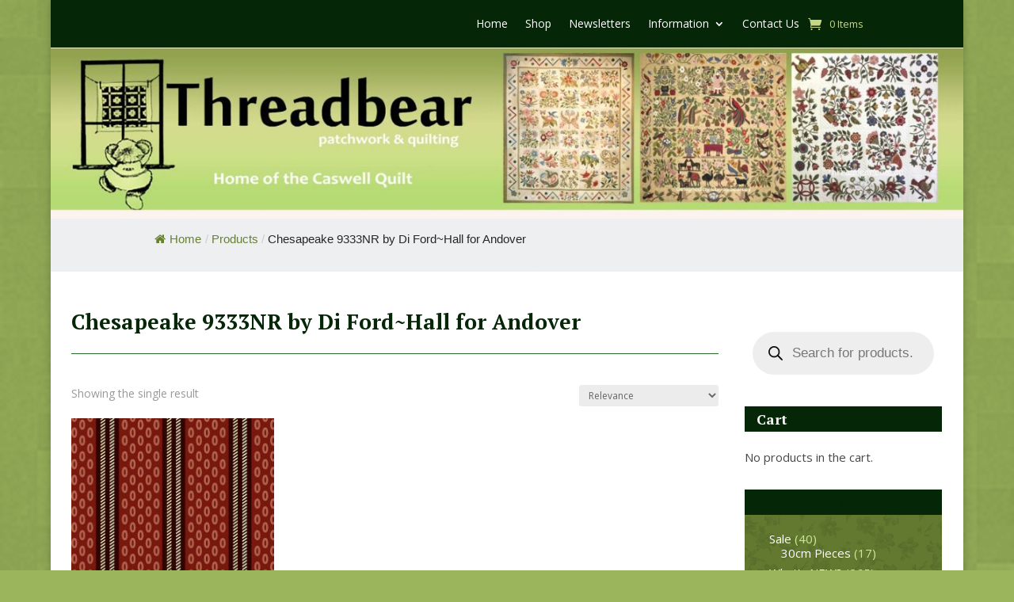

--- FILE ---
content_type: text/css
request_url: https://threadbear.com.au/wp-content/et-cache/2999/et-core-unified-cpt-deferred-2999.min.css?ver=1764961363
body_size: 562
content:
.et-db #et-boc .et-l .et_pb_section_0_tb_body.et_pb_section{padding-right:0px;padding-left:0px}.et-db #et-boc .et-l .et_pb_column_0_tb_body,.et-db #et-boc .et-l .et_pb_column_1_tb_body{padding-right:0px;padding-left:0px}.et-db #et-boc .et-l .et_pb_row_inner_0_tb_body{border-right-color:#d1d1d1}.et-db #et-boc .et-l .et_pb_row_inner_0_tb_body.et_pb_row_inner{padding-top:15px!important;padding-right:0px!important;padding-left:0px!important;width:100%}.et-db #et-boc .et-l .et_pb_column .et_pb_row_inner_0_tb_body{padding-top:15px;padding-right:0px;padding-left:0px}.et-db #et-boc .et-l .et_pb_post_title_0_tb_body .et_pb_title_container h1.entry-title,.et-db #et-boc .et-l .et_pb_post_title_0_tb_body .et_pb_title_container h2.entry-title,.et-db #et-boc .et-l .et_pb_post_title_0_tb_body .et_pb_title_container h3.entry-title,.et-db #et-boc .et-l .et_pb_post_title_0_tb_body .et_pb_title_container h4.entry-title,.et-db #et-boc .et-l .et_pb_post_title_0_tb_body .et_pb_title_container h5.entry-title,.et-db #et-boc .et-l .et_pb_post_title_0_tb_body .et_pb_title_container h6.entry-title{color:#052607!important}.et-db #et-boc .et-l .et_pb_text_0_tb_body{font-weight:600}.et-db #et-boc .et-l .et_pb_divider_0_tb_body:before{border-top-color:#2d692d}.et-db #et-boc .et-l .et_pb_db_filter_loop_0_tb_body ul.products li.product .woocommerce-loop-product__title{font-size:16px;color:#052607!important}.et-db #et-boc .et-l .et_pb_db_filter_loop_0_tb_body ul.products li.product .price,.et-db #et-boc .et-l .et_pb_db_filter_loop_0_tb_body ul.products li.product .price .amount{font-weight:600;color:#678032!important}.et-db #et-boc .et-l .et_pb_db_filter_loop_0_tb_body ul.products li.product .woocommerce-product-details__short-description{font-style:italic;font-size:13px}body.et-db #page-container #et-boc .et-l .et_pb_section .et_pb_db_filter_loop_0_tb_body .default-layout ul.products li.product .button{color:#FFFFFF!important;background-color:#2D692D!important}body.et-db #page-container #et-boc .et-l .et_pb_section .et_pb_db_filter_loop_0_tb_body .default-layout ul.products li.product .button:hover{background-image:initial!important;background-color:#9BB55C!important}.et-db #et-boc .et-l .et_pb_db_filter_loop_0_tb_body .default-layout ul.products li.product .button{transition:background-color 300ms ease 0ms}.et-db #et-boc .et-l .et_pb_db_filter_loop_0_tb_body .dmach-loadmore{left:50%;transform:translateX(-50%)}body.et-db #page-container #et-boc .et-l .et_pb_db_filter_loop_0_tb_body .button{background-color:#2D692D!important}.et-db #et-boc .et-l .et_pb_db_filter_loop_0_tb_body .et_overlay:before,.et-db #et-boc .et-l .et_pb_db_filter_loop_0_tb_body .et_pb_extra_overlay:before{content:'\P';font-family:ETmodules!important;font-weight:400}.et-db #et-boc .et-l .et_pb_db_filter_loop_0_tb_body .products .product{padding:0px!important}.et-db #et-boc .et-l .et_pb_sidebar_0_tb_body.et_pb_widget_area{border-right-color:RGBA(255,255,255,0)}@media only screen and (min-width:981px){.et-db #et-boc .et-l .et_pb_section_0_tb_body>.et_pb_row,body.et_boxed_layout.et-db #page-container #et-boc .et-l .et_pb_section_0_tb_body>.et_pb_row,body.et_boxed_layout.et_pb_pagebuilder_layout.single.et-db #page-container #et-boc .et-l #et-boc .et-l .et_pb_section_0_tb_body>.et_pb_row,body.et_boxed_layout.et_pb_pagebuilder_layout.single.et_full_width_page.et-db #page-container #et-boc .et-l #et-boc .et-l .et_pb_section_0_tb_body>.et_pb_row,body.et_boxed_layout.et_pb_pagebuilder_layout.single.et_full_width_portfolio_page.et-db #page-container #et-boc .et-l #et-boc .et-l .et_pb_section_0_tb_body>.et_pb_row{width:100%}}@media only screen and (max-width:980px){.et-db #et-boc .et-l .et_pb_section_0_tb_body>.et_pb_row,body.et_boxed_layout.et-db #page-container #et-boc .et-l .et_pb_section_0_tb_body>.et_pb_row,body.et_boxed_layout.et_pb_pagebuilder_layout.single.et-db #page-container #et-boc .et-l #et-boc .et-l .et_pb_section_0_tb_body>.et_pb_row,body.et_boxed_layout.et_pb_pagebuilder_layout.single.et_full_width_page.et-db #page-container #et-boc .et-l #et-boc .et-l .et_pb_section_0_tb_body>.et_pb_row,body.et_boxed_layout.et_pb_pagebuilder_layout.single.et_full_width_portfolio_page.et-db #page-container #et-boc .et-l #et-boc .et-l .et_pb_section_0_tb_body>.et_pb_row{width:90%}.et-db #et-boc .et-l .et_pb_row_inner_0_tb_body{border-right-width:0px;border-right-color:#d1d1d1}body.et-db #page-container #et-boc .et-l .et_pb_section .et_pb_db_filter_loop_0_tb_body .default-layout ul.products li.product .button:after{display:inline-block;opacity:0}body.et-db #page-container #et-boc .et-l .et_pb_section .et_pb_db_filter_loop_0_tb_body .default-layout ul.products li.product .button:hover:after{opacity:1}.et-db #et-boc .et-l .et_pb_sidebar_0_tb_body.et_pb_widget_area{border-right-color:RGBA(255,255,255,0)}}@media only screen and (max-width:767px){.et-db #et-boc .et-l .et_pb_row_inner_0_tb_body{border-right-width:0px;border-right-color:#d1d1d1}body.et-db #page-container #et-boc .et-l .et_pb_section .et_pb_db_filter_loop_0_tb_body .default-layout ul.products li.product .button:after{display:inline-block;opacity:0}body.et-db #page-container #et-boc .et-l .et_pb_section .et_pb_db_filter_loop_0_tb_body .default-layout ul.products li.product .button:hover:after{opacity:1}.et-db #et-boc .et-l .et_pb_sidebar_0_tb_body.et_pb_widget_area{border-right-color:RGBA(255,255,255,0)}}